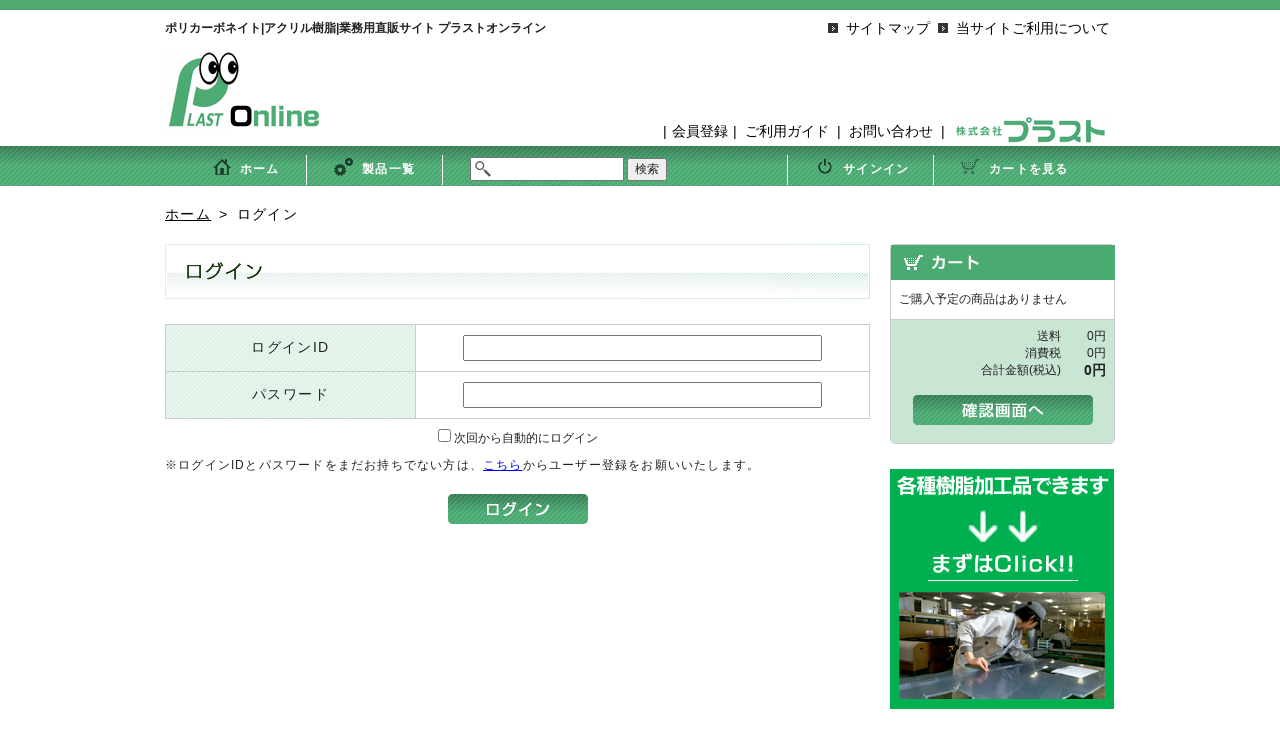

--- FILE ---
content_type: text/html
request_url: https://plast-online.sakura.ne.jp/login.php?PHPSESSID=d0dede34072b1967349e9d3dd549d725
body_size: 14723
content:
<!doctype html>
<!--[if lt IE 7]> <html class="no-js lt-ie9 lt-ie8 lt-ie7" lang="en"> <![endif]-->
<!--[if IE 7]>    <html class="no-js lt-ie9 lt-ie8" lang="en"> <![endif]-->
<!--[if IE 8]>    <html class="no-js lt-ie9" lang="en"> <![endif]-->
<!--[if gt IE 8]><!--> <html class="no-js" lang="en"> <!--<![endif]-->
<head>
	<meta charset="utf-8">
	<meta http-equiv="X-UA-Compatible" content="IE=edge,chrome=1">
	<title>ログイン|ポリカーボネイト|アクリル樹脂|業務用直販サイト|プラストオンライン</title>
	<meta name="description" content="ポリカーボネイト、アクリル樹脂板などのプラスチック製品を業務販売しています。">
	<meta name="keywords" content="ポリカーボネイト,アクリル樹脂板,アルミ樹脂複合板,ポリカツイン,塩ビ樹脂板,PET樹脂板,プラスト,プラストオンライン" />
	<meta name="author" content="">



	<!-- jquery link start -->
	<script type="text/javascript" src="https://ajax.googleapis.com/ajax/libs/jquery/1.7.2/jquery.min.js"></script>
	<!-- jquery link end -->

	<!-- スムーススクロールここから -->
	<script src="./js/jquery.smoothScroll.js" type="text/javascript"></script>
	<!-- スムーススクロールここまで -->



	<!--[if !lte IE 7]><![IGNORE[--><![IGNORE[]]>
	<link rel="stylesheet" href="./css/style.css">
	<!--<![endif]-->

	<!--[if lte IE 7]>
	<link rel="stylesheet" href="./css/style_ie7.css">
	<![endif]-->



	<!--[if lt IE 9]>
	<script src="//html5shiv.googlecode.com/svn/trunk/html5.js"></script>
	<![endif]-->
</head>



<!-- body start -->
<body id="top">



<div id="branding"></div>



<!-- header start -->
<header class="clearfix">



<div id="headerCatch">
<h1>
ポリカーボネイト|アクリル樹脂|業務用直販サイト プラストオンライン
</h1>
<hgroup>
<h2>
<a href="./index.php" title="プラストオンライン">
<img src="./img/header/logo.png" alt="プラストオンライン" />
</a>
</h2>
</hgroup>
</div>

<div id="headerMenu">

	<div id="hmTop">
	<ul>

	<li>
	<a href="./sitemap.php" title="サイトマップ">
	<p>
	<span class="headerLinkCursor"></span>サイトマップ
	</p>
	</a>
	</li>

	<li>
	<a href="./rule.php" title="当サイトご利用について">
	<p>
	<span class="headerLinkCursor"></span>当サイトご利用について
	</p>
	</a>
	</li>

	</ul>
	</div>



	<!-- -->
	<div id="loginName">
		</div>
	<!-- -->



	<div id="hmBottom">
	<ul>

	<li><p>|</p></li><li><a href='https://plast-online.com/entry.php?PHPSESSID=d0dede34072b1967349e9d3dd549d725' title='会員登録'><p>会員登録</p></a></li><li><p>|</p></li>
	<li>
	<a href="./step.php" title="ご利用ガイド">
	<p>
	ご利用ガイド
	</p>
	</a>
	</li>

	<li>
	<p>
	|
	</p>
	</li>

	<li>
	<a href="./contact.php" title="お問い合わせ">
	<p>
	お問い合わせ
	</p>
	</a>
	</li>

	<li>
	<p>
	|
	</p>
	</li>

	<li>
	<a href="http://www.plast.ne.jp/" title="株式会社プラストのサイトへ" target="_blank">
	<p>
	<img src="./img/header/logo-text.png" alt="株式会社プラスト" />
	</p>
	</a>
	</li>

	</ul>
	</div>

</div>

</header>
<!-- header end -->



<!-- nav start -->
<nav>
<h1>ポリカーボネイト|アクリル樹脂|業務用直販サイト|プラストオンライン</h1>
<ul>

<li>
<a href="./index.php" title="ホーム">
<p>
<span class="home"></span>ホーム
</p>
</a>
</li>

<li>
<p>
<img src="./img/header/header-menu-sec.png" alt="ナビゲーションメニュー">
</p>
</li>

<li>
<a href="./category.php" title="製品一覧">
<p>
<span class="product"></span>製品一覧
</p>
</a>
</li>

<li>
<p>
<img src="./img/header/header-menu-sec.png" alt="ナビゲーションメニュー">
</p>
</li>

<li id="formMenu">
<form action="http://plast-online.com/search.php" method="get">
<span class="searchIcon"></span>
<input type="text" class="searchField" name="word" value="" />
<input type="submit" value="検索" class="ie" />
</form>
</li>

<li>
<p>
<img src="./img/header/header-menu-sec.png" alt="ナビゲーションメニュー">
</p>
</li>

<li><a href='https://plast-online.com/login.php?PHPSESSID=d0dede34072b1967349e9d3dd549d725' title='サインイン'><p><span class='login'></span>サインイン</p></a></li><li>
<p>
<img src="./img/header/header-menu-sec.png" alt="ナビゲーションメニュー">
</p>
</li>

<li>
<a href="./cart.php" title="カートを見る">
<p>
<span class="cart"></span>カートを見る
</p>
</a>
</li>

</ul>
</nav>
<!-- nav end -->



<!-- content start -->
<div id="page" role="main">



<!-- pan menu start -->
<div id="panMenu" class="clearfix">
<ul>

<li>
<a href="./index.php" title="ホーム">
<p>
ホーム
</p>
</a>
</li>

<li>
<p>
>
</p>
</li>

<li>
<p>
ログイン
</p>
</li>

</ul>
</div>
<!-- pane menu end -->






<!-- left column article start -->
<article>
<!-- ▼ここからコンテンツ内容 -->



<!-- タイトルここから -->
<div id="loginTitle">
<h1>
<img src="./img/titles/login-title.png" alt="ログイン" />
</h1>
</div>
<!-- タイトルここまで -->






<!-- section start -->
<section id="loginWrapper" class="clearfix">

<form action="./system/loginprocess.php" method="post">

<table id="loginTable">
<tbody>
<tr>
<th>
<label>
ログインID
</label>
</th>
<td>
<input type="text" name="loginname" id="textfield">
</td>
</tr>
<tr>
<th>
<label>
パスワード
</label>
</th>
<td>
<input type="password" name="password" id="textfield2">
</td>
</tr>
</tbody>
</table>
<p style="text-align:center;padding-top:10px;">
	<input type="checkbox" name="autologin"	value="1" />&nbsp;次回から自動的にログイン
</p>
<div id="loginAttention">
<p>
※ログインIDとパスワードをまだお持ちでない方は、<a href="entry.php" title="会員登録">こちら</a>からユーザー登録をお願いいたします。
</p>
</div>


<div id="loginButtonArea">
<ul>

<li>
<!-- <input type="submit" value="ログイン" /> -->

<input type="image" value="ログイン" src="./img/button/login-button.png" />
</li>
<!-- 
<li>
<input type="image" value="リセット" src="./img/button/clear-button.png" />
</li>
 -->
</ul>
</div>


</form>


</section>
<!-- section end -->






<!-- ▲ここまでコンテンツ内容 -->
</article>
<!-- left column article end -->






<!-- right column aside start -->
<aside>



	<!-- aside section start -->
	<section id="sideBar" class="clearfix">
	<div id="sideBarWrapperC">

	<div id="sideBarCartTitle">
	<img src="./img/sidebar/sidebar-cart-title.png" alt="カート" />
	</div>

<div id='sideBarCartDec'><ul><li class='last'>ご購入予定の商品はありません</li></ul></div><div id='sideBarCartTotal'><table><tbody><tr><td class='cartPrice'>送料</td><td class='cartPrice'>0円</td></tr><tr><td class='cartPrice'>消費税</td><td class='cartPrice'>0円</td></tr><tr><td class='cartPrice'>合計金額(税込)</td><td class='cartPriceTotal'>0円</td></tr></tbody></table>
	<div id="sideBarCartToPay">
	<a href="./cart.php" title="確認画面へ">
	<p>
	<img src="./img/sidebar/sidebar-cart-to-pay.png" alt="確認画面へ" />
	</p>
	</a>
	</div>

	</div>

	</div>
	</section>
	<!-- aside section end -->

	<!-- 加工品バナー -->
	<p style="margin-bottom:30px;margin-top:20px;">
    <a href="./pdf/data.pdf" target="_blank"><img src="img/button/ps_bnr.png" width="224" height="240" alt=""/></a>
	</p>

	<!-- aside section start -->
	<section id="sideBar" class="clearfix">
	<div id="sideBarWrapper">

	<dl>
	<dt>
	<h1>商品一覧</h1>
	</dt>

	<dd>
	<ul>

	<li id='sideBarItem'>
<a href='http://plast-online.com/list.php?cat=1' title='ポリカーボネイト'>
<p>
<span class='catLinkCursor'></span>ポリカーボネイト
</p>
</a>
</li>
<li id='sideBarItem'>
<a href='http://plast-online.com/list.php?cat=2' title='アクリル樹脂板'>
<p>
<span class='catLinkCursor'></span>アクリル樹脂板
</p>
</a>
</li>
<li id='sideBarItem'>
<a href='http://plast-online.com/list.php?cat=3' title='アルミ樹脂複合板'>
<p>
<span class='catLinkCursor'></span>アルミ樹脂複合板
</p>
</a>
</li>
<li id='sideBarItem'>
<a href='http://plast-online.com/list.php?cat=4' title='ポリカツイン'>
<p>
<span class='catLinkCursor'></span>ポリカツイン
</p>
</a>
</li>
<li id='sideBarItem'>
<a href='http://plast-online.com/list.php?cat=5' title='塩ビ樹脂板'>
<p>
<span class='catLinkCursor'></span>塩ビ樹脂板
</p>
</a>
</li>
<li id='sideBarItem'>
<a href='http://plast-online.com/list.php?cat=6' title='ＰＥＴ樹脂板'>
<p>
<span class='catLinkCursor'></span>ＰＥＴ樹脂板
</p>
</a>
</li>

	</ul>
	</dd>
	</dl>

	</div>

	<div id="toAll">
	<a href="./category.php" title="商品一覧へ">
	<p>
	<span class="taButton"></span>商品一覧へ
	</p>
	</a>
	</div>
	</section>
	<!-- aside section end -->



	<!-- aside section start -->
	<section id="sideBar" class="clearfix">
	<div id="sideBarWrapper">

	<ul id="bannerList">

	<li>
	<a href="./pdf/sumitomo_tsn.pdf" title="ポリカエース技術資料ダウンロード" target="_blank">
	<img src="./img/sidebar/banner-zero.png" alt="ポリカエース技術資料ダウンロード" />
	</a>
	</li>
	<li>
	<a href="./choice.php" title="プラストだからできること">
	<img src="./img/sidebar/banner-one.png" alt="プラストだからできること" />
	</a>
	</li>

	<li>
	<a href="./about.php" title="私たちがカット、梱包、発送いたします。">
	<img src="./img/sidebar/banner-two.png" alt="私たちがカット、梱包、発送いたします。" />
	</a>
	</li>

	</ul>

	</div>
	</section>
	<!-- aside section end -->



</aside>
<!-- right column aside end -->



</div>
<!-- content end -->



<!-- -->
<div id="toTopWrapper">
<div id="toTop">
<a href="#top" title="ページトップへ">
<img src="./img/footer/to-top.png" alt="ページトップへ" />
</a>
</div>
</div>
<!-- -->



<!-- footer start -->
<footer class="clearfix">



<!-- -->
<div id="footerWrapper" class="clearfix">



<!-- -->
<div id="footerCatch">
<h3>
ポリカーボネイト|アクリル樹脂|業務用直販サイト プラストオンライン
</h3>
</div>
<!-- -->



<div id="footerMenu">
<ul>

<li id="fMenuTitle">
<ul>

<li>
<h4>
プラストについて
</h4>
</li>

<li>
<a href="./outline.php" title="会社概要">
<p>
<span class="footerLinkCursor"></span>会社概要
</p>
</a>
</li>

<li>
<a href="./contact.php" title="お問い合わせ">
<p>
<span class="footerLinkCursor"></span>お問い合わせ
</p>
</a>
</li>

<li>
<a href="./news-list.php" title="新着情報">
<p>
<span class="footerLinkCursor"></span>新着情報
</p>
</a>
</li>

</ul>
</li>

<li id="fMenuTitle">
<ul>

<li>
<h4>
商品について
</h4>
</li>

<li>
<a href="./list.php?cat=1" title="ポリカーボネイト樹脂板 ">
<p>
<span class="footerLinkCursor"></span>ポリカーボネイト樹脂板 
</p>
</a>
</li>

<li>
<a href="./list.php?cat=2" title="アクリル樹脂板 ">
<p>
<span class="footerLinkCursor"></span>アクリル樹脂板 
</p>
</a>
</li>

<li>
<a href="./list.php?cat=3" title="アルミ樹脂複合板 ">
<p>
<span class="footerLinkCursor"></span>アルミ樹脂複合板 
</p>
</a>
</li>

<li>
<a href="./list.php?cat=4" title="ポリカツイン">
<p>
<span class="footerLinkCursor"></span>ポリカツイン
</p>
</a>
</li>

<li>
<a href="./list.php?cat=5" title="塩ビ樹脂板 ">
<p>
<span class="footerLinkCursor"></span>塩ビ樹脂板 
</p>
</a>
</li>

<li>
<a href="./list.php?cat=6" title="ＰＥＴ樹脂板  ">
<p>
<span class="footerLinkCursor"></span>ＰＥＴ樹脂板 
</p>
</a>
</li>

</ul>
</li>

<li id="fMenuTitle">
<ul>

<li>
<h4>
ご利用ガイド
</h4>
</li>

<li>
<a href="./step.php" title="ご利用ガイド">
<p>
<span class="footerLinkCursor"></span>ご利用ガイド
</p>
</a>
</li>

<li>
<a href="./shopguide.php#payments" title="お支払について">
<p>
<span class="footerLinkCursor"></span>お支払について
</p>
</a>
</li>

<li>
<a href="./shopguide.php#shippings" title="送料・お届けについて">
<p>
<span class="footerLinkCursor"></span>送料・お届けについて
</p>
</a>
</li>

<li>
<a href="./shopguide.php#cancels" title="キャンセルについて">
<p>
<span class="footerLinkCursor"></span>キャンセルについて
</p>
</a>
</li>

</ul>
</li>

<li id="fMenuTitle">
<ul>

<li>
<h4>
プラストオンラインの特徴
</h4>
</li>

<li>
<a href="./choice.php" title="プラストだからできること">
<p>
<span class="footerLinkCursor"></span>プラストだからできること
</p>
</a>
</li>

<li>
<a href="./about.php" title="私たちが発送いたします">
<p>
<span class="footerLinkCursor"></span>私たちが発送いたします
</p>
</a>
</li>

</ul>
</li>

</ul>
</div>



<!-- -->
<div id="footerBottom">



<div id="footerMenu" class="fbMenuLeft">
<ul>

<li>
<a href="./privacy.php" title="プライバシーポリシー">
<h5>
プライバシーポリシー
</h5>
</a>
</li>

<li>
<h5>
|
</h5>
</li>

<li>
<a href="./legal.php" title="特定商取引法">
<h5>
特定商取引法
</h5>
</a>
</li>

<li>
|
</li>

<li>
<p>
copyright(c)plast,inc. all right reserved.
</p>
</li>

</ul>
</div>



<div id="footerBottomLogo">
<a href="./index.php" title="プラストオンライン">
<img src="./img/footer/logo.png" alt="プラストオンライン" />
</a>
</div>



</div>
<!-- -->



</div>
<!-- -->



</footer>
<!-- footer end -->



<div id="fbranding"></div>



<!-- script start -->
<script type="text/javascript">

  var _gaq = _gaq || [];
  _gaq.push(['_setAccount', 'UA-32909988-1']);
  _gaq.push(['_trackPageview']);

  (function() {
    var ga = document.createElement('script'); ga.type = 'text/javascript'; ga.async = true;
    ga.src = ('https:' == document.location.protocol ? 'https://ssl' : 'http://www') + '.google-analytics.com/ga.js';
    var s = document.getElementsByTagName('script')[0]; s.parentNode.insertBefore(ga, s);
  })();

</script>
<!-- script end -->



</body>
<!-- body end -->



</html>


--- FILE ---
content_type: text/css
request_url: https://plast-online.sakura.ne.jp/css/style.css
body_size: 52754
content:
/* =============================================================================
   global reset
   ========================================================================== */

/* http://meyerweb.com/eric/tools/css/reset/ 
   v2.0 | 20110126
   License: none (public domain)
*/
html, body, div, span, applet, object, iframe,
h1, h2, h3, h4, h5, h6, p, blockquote, pre,
a, abbr, acronym, address, big, cite, code,
del, dfn, em, img, ins, kbd, q, s, samp,
small, strike, strong, sub, sup, tt, var,
b, u, i, center,
dl, dt, dd, ol, ul, li,
fieldset, form, label, legend,
table, caption, tbody, tfoot, thead, tr, th, td,
article, aside, canvas, details, embed, 
figure, figcaption, footer, header, hgroup, 
menu, nav, output, ruby, section, summary,
time, mark, audio, video {
	margin: 0;
	padding: 0;
	border: 0;
	font-size: 100%;
	font: inherit;
	vertical-align: baseline;
}
/* HTML5 display-role reset for older browsers */
article, aside, details, figcaption, figure, 
footer, header, hgroup, menu, nav, section {
	display: block;
}
body {
	line-height: 1;
}
ol, ul {
	list-style: none;
}
blockquote, q {
	quotes: none;
}
blockquote:before, blockquote:after,
q:before, q:after {
	content: '';
	content: none;
}
table {
	border-collapse: collapse;
	border-spacing: 0;
}
/* =============================================================================
   HTML5 Boilerplate CSS: h5bp.com/css
   ========================================================================== */

article, aside, details, figcaption, figure, footer, header, hgroup, nav, section { display: block; }
audio, canvas, video { display: inline-block; *display: inline; *zoom: 1; }
audio:not([controls]) { display: none; }
[hidden] { display: none; }

html { font-size: 100%; -webkit-text-size-adjust: 100%; -ms-text-size-adjust: 100%; }
html, button, input, select, textarea { font-family: sans-serif; color: #222; }
body { margin: 0; font-size: 1em; line-height: 1.4; }

::-moz-selection { background: #fe57a1; color: #fff; text-shadow: none; }
::selection { background: #fe57a1; color: #fff; text-shadow: none; }

a { color: #00e; }
a:visited { color: #551a8b; }
a:hover { color: #06e; }
a:focus { outline: thin dotted; }
a:hover, a:active { outline: 0; }

abbr[title] { border-bottom: 1px dotted; }
b, strong { font-weight: bold; }
blockquote { margin: 1em 40px; }
dfn { font-style: italic; }
hr { display: block; height: 1px; border: 0; border-top: 1px solid #ccc; margin: 1em 0; padding: 0; }
ins { background: #ff9; color: #000; text-decoration: none; }
mark { background: #ff0; color: #000; font-style: italic; font-weight: bold; }
pre, code, kbd, samp { font-family: monospace, serif; _font-family: 'courier new', monospace; font-size: 1em; }
pre { white-space: pre; white-space: pre-wrap; word-wrap: break-word; }
q { quotes: none; }
q:before, q:after { content: ""; content: none; }
small { font-size: 85%; }

sub, sup { font-size: 75%; line-height: 0; position: relative; vertical-align: baseline; }
sup { top: -0.5em; }
sub { bottom: -0.25em; }

ul, ol { margin: 1em 0; padding: 0 0 0 40px; }
dd { margin: 0 0 0 40px; }
nav ul, nav ol { list-style: none; list-style-image: none; margin: 0; padding: 0; }

img { border: 0; -ms-interpolation-mode: bicubic; vertical-align: middle; }

svg:not(:root) { overflow: hidden; }

figure { margin: 0; }

form { margin: 0; }
fieldset { border: 0; margin: 0; padding: 0; }
label { cursor: pointer; }
legend { border: 0; *margin-left: -7px; padding: 0; white-space: normal; }
button, input, select, textarea { font-size: 100%; margin: 0; vertical-align: baseline; *vertical-align: middle; }
button, input { line-height: normal; }
button, input[type="button"], input[type="reset"], input[type="submit"] { cursor: pointer; -webkit-appearance: button; *overflow: visible; }
button[disabled], input[disabled] { cursor: default; }
input[type="checkbox"], input[type="radio"] { box-sizing: border-box; padding: 0; *width: 13px; *height: 13px; }
input[type="search"] { -webkit-appearance: textfield; -moz-box-sizing: content-box; -webkit-box-sizing: content-box; box-sizing: content-box; }
input[type="search"]::-webkit-search-decoration, input[type="search"]::-webkit-search-cancel-button { -webkit-appearance: none; }
button::-moz-focus-inner, input::-moz-focus-inner { border: 0; padding: 0; }
textarea { overflow: auto; vertical-align: top; resize: vertical; }
input:valid, textarea:valid {  }
input:invalid, textarea:invalid { background-color: #f0dddd; }

table { border-collapse: collapse; border-spacing: 0; }
td { vertical-align: top; }

.chromeframe { margin: 0.2em 0; background: #ccc; color: black; padding: 0.2em 0; }
/* =============================================================================
   Media Queries
   ========================================================================== */

@media only screen and (min-width: 35em) {
	/* Style adjustments for viewports that meet the condition */
}

/* =============================================================================
   Non-Semantic Helper Classes
   ========================================================================== */

.ir { display: block; border: 0; text-indent: -999em; overflow: hidden; background-color: transparent; background-repeat: no-repeat; text-align: left; direction: ltr; *line-height: 0; }
.ir br { display: none; }
.hidden { display: none !important; visibility: hidden; }
.visuallyhidden { border: 0; clip: rect(0 0 0 0); height: 1px; margin: -1px; overflow: hidden; padding: 0; position: absolute; width: 1px; }
.visuallyhidden.focusable:active, .visuallyhidden.focusable:focus { clip: auto; height: auto; margin: 0; overflow: visible; position: static; width: auto; }
.invisible { visibility: hidden; }
.clearfix:before, .clearfix:after { content: ""; display: table; }
.clearfix:after { clear: both; }
.clearfix { *zoom: 1; }



/* =============================================================
clearfix
============================================================== */
.clearfix {zoom:1;}
.clearfix:after{
    content: ""; 
    display: block; 
    clear: both;
}



/* =============================================================
body,header,nav,article,aside,section,footer
============================================================== */

body{
	width:100%;
	margin:0 auto;
	font:normal 12px "futura", "Century Gothic", "ヒラギノ角ゴ Pro W6", "Hiragino Kaku Gothic Pro", "メイリオ", Meiryo, Osaka, "ＭＳ Ｐゴシック", "MS PGothic", sans-serif;
}

#page{
	width:950px;
	margin:0 auto;
}

header,nav,article,aside,section,footer{
	display:block;
}
/*
header,nav,article,aside,section,footer{
	border:1px solid #ff0000;
	margin:0 0 10px;
	padding:20px;
}
*/
header{
	text-align:center;
	width:950px;
	margin:0 auto;
}

article{
	float:left;
	width:705px;
}

aside{
	float:right;
	width:225px;
	margin:0 0 25px 0;
}

footer{
	clear:both;
}

#mainImage{
	width:100%;
	clear:both;
	float:none;
	padding:0;
	margin:0 0 30px 0;
}

#footerMainImage{
	width:100%;
	clear:both;
	float:none;
	padding:0;
	background:#d9d9d9;
	text-align:center;
}



/* =============================================================
header(hgroup , header menu)
============================================================== */
#branding{
	background:#4FAB70;
	height:10px;
	min-width:950px;
}

#fbranding{
	background:#4BAA72;
	width:100%;
	height:10px;
	clear:both;
	min-width:950px;
}

#headerCatch{
	float:left;
	margin:10px 0 0 0;
}

#headerCatch h1{
	font-size:12px;
	font-weight:bold;
}

hgroup{
	margin:15px 0 15px 0;
	text-align:left;
}

#headerMenu{
	width:550px;
	float:right;
	margin:10px 0 0 0;
}

#headerMenu a,
#headerMenu p{
	font-size:14px;
	font-weight:normal;
	color:#000;
	text-decoration:none;
}


#headerMenu .headerLinkCursor{
	background:url(../img/header/header-menu-cursor.png) no-repeat;
	width:10px;
	height:10px;
	display:inline-block;
	position:relative;
	top:0;
	left:0;
	padding:0 8px 0 0;
}

#headerMenu ul{
	list-style-type:none;
}

#headerMenu ul li{
	display:inline-block;
	margin:0 5px 0 0 ;
}

#hmTop,
#hmBottom{
	float:right;
	padding:0;
	margin:0;
}

#hmBottom{
	margin:0;
}

#hmTop ul,
#hmTop ol,
#hmBottom ul,
#hmBottom ol{
	margin:0;
	padding:0;
}

#hmBottom ul li img{
	margin:-5px 0 0 0;
}



/* =============================================================
nav(nav menu)
============================================================== */
nav{
	text-align:center;
	padding:5px 0 5px 0;
	background:url(../img/header/header-menu-bg.png) repeat-x;
	width:100%;
	height:40px;
	min-width:950px;
}

nav a,
nav p{
	color:#fff;
	font-size:12px;
	font-weight:bold;
	letter-spacing:0.1em;
	text-decoration:none;
}

nav ul, nav li{
	list-style-type:none;
	display:inline-block;
	padding:1px 12px;
}

nav h1{
	display:none;
}

.home{
	background:url(../img/header/home.png) no-repeat;
	width:20px;
	height:20px;
	display:inline-block;
	position:relative;
	top:4px;
	left:0;
	padding:0 8px 0 0;
}

.product{
	background:url(../img/header/product.png) no-repeat;
	width:20px;
	height:20px;
	display:inline-block;
	position:relative;
	top:4px;
	left:0;
	padding:0 8px 0 0;
}

.login{
	background:url(../img/header/login.png) no-repeat;
	width:20px;
	height:20px;
	display:inline-block;
	position:relative;
	top:4px;
	left:0;
	padding:0 8px 0 0;
}

.cart{
	background:url(../img/header/cart.png) no-repeat;
	width:20px;
	height:20px;
	display:inline-block;
	position:relative;
	top:4px;
	left:0;
	padding:0 8px 0 0;
}

#formMenu{
	width:290px;
	text-align:left;
}

#formMenu form{
	position:relative;
}

.ie{
	width /*\**/: 65px\9;
	height /*\**/: 25px\9;
	line-height /*\**/: 15px\9;
}

.searchIcon{
	background:url(../img/header/search.png) no-repeat;
	width:16px;
	height:16px;
	display:inline-block;
	position:absolute;
	top:4px;
	left:5px;
}

.searchField{
	padding:0 0 0 20px;
	width:130px;
	height:20px;
}



/* =============================================================
contents(top,left column)
============================================================== */
#tItemBoxWrapper{
	float:left;
	width:100%;
	margin:0px 0 20px 0;
}

#tItemBoxWrapper ul{
	list-style-type:none;
	margin:0;
	padding:0;
}

#tItemBoxWrapper ul li{
	display:inline-block;
	float:left;
	margin:0 20px 0 0;
}

#tItemBox{
	width:328px;
	border:1px solid #ccc;
	position:relative;
	min-height:300px;
}

#tItemBoxHeader{
	width:328px;
	height:30px;
	background:url(../img/items/cat-bg.png) no-repeat;
}

#tItemBoxHeader h1{
	font-size:16px;
	font-weight:bold;
	letter-spacing:0.15em;
	color:#fff;
	padding:4px 0 0 8px;
}

#tItemBoxDec{
	padding:15px;
	float:left;
}

#tItemBoxDec dt{
	width:125px;
	height:160px;
	float:left;
}

#tItemBoxDec dd{
	margin:0 0 0 10px;
	float:left;
	width:160px;
}

#tItemBoxDec dd h2{
	font-size:12px;
	font-weight:normal;
	letter-spacing:0.1em;
	line-height:18px;
}

#tItemBoxFooter{
	display:block;
	position:absolute;
	bottom:12px;
	right:12px;
}

#tItemBoxFooter p{
	font-size:12px;
	color:#000;
	font-weight:bold;
	letter-spacing:0.1em;
}

#tItemBoxFooter p .catLinkCursor{
	background:url(../img/items/cat-link-cursor.png) no-repeat;
	width:14px;
	height:14px;
	display:inline-block;
	position:relative;
	top:3px;
	left:0;
	padding:0 8px 0 0;
}

#tItemPolyBox{
	clear:both;
	width:90%;
	margin:0 auto;
}

#tItemPolyBox strong{
	color:#097816;
	font-weight:normal;
	font-size:12px;
}

#topAttention{
	clear:both;
	background:url(../img/bg/login-bg.png) repeat;
	width:680px;
	border-radius:5px;
	-moz-border-radius:5px;
	-ms-border-radius:5px;
	-o-border-radius:5px;
	-webkit-border-radius:5px;
}

#topAttention p{
	padding:10px;
	font-weight:bold;
	color:#333;
	line-height:21px;
}

#topAttention ul{
	list-style-type:none;
	text-align:center;
	margin:0;
	padding:0 0 15px 0;
	clear:both;
}

#topAttention ul li{
	display:inline-block;
}



/* =============================================================
pan menu
============================================================== */
#panMenu{
	float:left;
	width:100%;
	margin:10px 0 20px 0;
}

#panMenu a,
#panMenu p{
	font-size:14px;
	color:#000;
	letter-spacing:0.1em;
}

#panMenu ul,
#panMenu ol{
	margin:0;
	padding:0;
}

#panMenu ul{
	list-style-type:none;
}

#panMenu ul li{
	display:inline-block;
	margin:0 5px 0 0;
}



/* =============================================================
list 商品一覧ページ
============================================================== */
#itemListTitle{
	float:left;
	width:100%;
	margin:0 0 30px 0;
}

#itemListWrapper{
	float:left;
	width:100%;
	margin:15px 0 0 0;
}

#itemListWrapper ul{
	list-style-type:none;
	margin:0;
	padding:0;
	text-align:left;
}

#itemListWrapper ul li{
	display:inline-block;
	margin:0 20px 0 20px;
}

#itemListBox ul,
#itemListBox ol,
#itemListBox dd{
	margin:0;
	padding:0;
}

#itemListBox{
	float:left;
}

#itemListBox dl{
	margin:0 auto;
	width:125px;
	clear:both;
	min-height:240px;
}

#itemListBox dt img{
	border-radius:3px;
	-moz-border-radius:3px;
	-ms-border-radius:3px;
	-o-border-radius:3px;
	-webkit-border-radius:3px;
	position:relative;
}

#itemListBox dd{
	margin:5px 0 0 0;
}

#itemListBox dd h2{
	font-size:14px;
	font-weight:bold;
	letter-spacing:0.1em;
	color:#000;
	word-break:break-all;
	text-align:left;
}

#itemListBox dd h2 a{
	color:#000;
	text-decoration:none;
}

#itemListBox dd h2 a:hover{
	color:#666;
	text-decoration:underline;
}

#itemListBox dd h3{
	font-size:14px;
	font-weight:normal;
	color:#000;
	margin:5px 0 0 0;
	word-break:break-all;
	text-align:left;
}



/* =============================================================
detail 商品詳細ページ
============================================================== */
#itemDetail{
	float:left;
	margin:0 0 25px 0;
}

#itemDetailBox{
	width:683px;
	border:2px solid #ccc;
	border-radius:2px;
	-moz-border-radius:2px;
	-ms-border-radius:2px;
	-o-border-radius:2px;
	-webkit-border-radius:2px;
	position:relative;
}

#itemDetailHeader{
	width:683px;
	height:30px;
	background:url(../img/items/detail-header-bg.png) no-repeat;
}

#itemDetailHeader h1{
	font-size:16px;
	font-weight:bold;
	letter-spacing:0.15em;
	color:#fff;
	padding:4px 0 0 8px;
}

#itemDetailImage{
	float:left;
	width:100%;
	margin:25px 0 0 0;
}

#itemDetailImage ul,
#itemDetailImage ol,
#itemDetailImage dd{
	margin:0;
	padding:0;
}

#itemDetailImage dl{
	margin:0 auto;
	width:630px;
	clear:both;
	min-height:260px;
	border-bottom:1px dotted #999;
}

#itemDetailImage dt{
	float:left;
	position:relative;
}

#itemDetailImage dt img{
	width:180px;
	height:230px;
	border-radius:4px;
	-moz-border-radius:4px;
	-ms-border-radius:4px;
	-o-border-radius:4px;
	-webkit-border-radius:4px;
	overflow:hidden;
	position:relative;
}

#itemDetailImage dt .zoom{
	position:absolute;
	bottom:5px;
	right:5px;
	display:block;
	width:35px;
	height:35px;
	background:url(../img/items/zoom.png) no-repeat;
}

#itemDetailImage dd li img{
	width:125px;
	height:160px;
	border-radius:4px;
	-moz-border-radius:4px;
	-ms-border-radius:4px;
	-o-border-radius:4px;
	-webkit-border-radius:4px;
	overflow:hidden;
}

#itemDetailImage dd{
	float:left;
}

#itemDetailImage dd ul{
	list-style-type:none;
}

#itemDetailImage dd ul li{
	display:inline-block;
	float:left;
	margin:0 0 0 25px;
}

#itemDetailDec ul,
#itemDetailDec ol,
#itemDetailDec dd{
	margin:0;
	padding:0;
}

#itemDetailDec{
	float:left;
	width:100%;
	margin:25px 0 0 0;
}

#itemDetailDec .detailCursor{
	background:url(../img/items/detail-cursor.png) no-repeat;
	width:14px;
	height:14px;
	display:inline-block;
	position:relative;
	top:2px;
	left:0;
	padding:0 8px 0 0;
}

#itemDetailDecName{
	margin:0 auto;
	width:630px;
	clear:both;
}

#itemDetailDecName h2,
#iddbMethod h2,
#iddbPrice h2,
#iddbStock h2{
	font-size:16px;
	font-weight:bold;
	letter-spacing:0.1em;
}

#itemDetailDecName p,
#iddbMethod p,
#iddbPrice p,
#iddbStock p{
	font-size:14px;
	font-weight:normal;
	line-height:21px;
}

#iddbPrice em{
	font-size:12px;
	font-weight:bold;
	color:#ff0000;
	font-style:normal;
}

#itemDetailDecName dd{
	margin:10px 0 0 0;
}

#itemDetailDecBottom{
	margin:25px 0 0 25px;
	width:630px;
	float:left;
	border-bottom:1px dotted #999;
	padding:0 0 25px 0;
}

#iddbMethod{
	float:left;
	width:100%;
}

#iddbPrice{
	float:right;
	width:250px;
}

#iddbStock{
	float:right;
	width:250px;
}

#iddbMethod dd,
#iddbPrice dd{
	margin:10px 0 0 0;
}

#iddbPrice dd li{
	margin:0 0 10px 0;
}

#itemDetailPayment{
	float:left;
	width:100%;
	margin:25px 0 0 0;
	position:relative;
}

#idpTop{
	margin:0 0 0 25px;
	width:630px;
	float:left;
	background:#c9e5d4;
}

#idpTop dl{
	float:left;
	width:100%;
	margin:10px 0 10px 20px;
}

#idpTop dt{
	float:left;
	width:60px;
	margin:1px 0 0 0;
}

#idpTop dt label{
	font-size:14px;
	font-weight:bold;
	color:#000;
}

#idpTop dd{
	float:left;
	margin:0;
	width:550px;
}

#idpTop dd p{
	font-size:14px;
	font-weight:normal;
}

#idpTop .stockP{
	display:block;
	margin:0 0 0 20px;
}

#idpTop dd p input{
	width:90px;
	margin:0 5px 0 5px;
}

#idpTop dd p select{
	width:94px;
	margin:0 1px 0 5px;
}

#idpTop #idpSelect{
	margin:2px 0 0 14px;
}

#idpTop #idpInput{
	margin:2px 0 0 14px;
}

#idpTop dd .idpSmall{
	font-size:10px;
	margin:0 0 0 5px;
}

#idpBottom{
	margin:0 0 0 25px;
	width:630px;
	float:left;
	background:#a5d4b8;
}

#idpBottom ul,
#idpBottom ol,
#idpBottom dt,
#idpBottom dd{
	margin:0;
	padding:0;
}

#idpBottom dl{
	float:left;
	width:100%;
	margin:20px 0 20px 20px;
}

#idpBottom dt h3{
	font-size:14px;
	font-weight:bold;
	color:#000;
}

#idpBottom dd{
	margin:15px 0 0 0;
}

#idpBottom dd li{
	margin:5px 0 5px 0;
}

#idpBottom dd li p{
	font-size:14px;
	font-weight:normal;
}

#idpBottom dd li .idpbP{
	margin:0 0 0 10px;
}

#idpBottom dd li .idpbP2{
	margin:0 0 0 23px;
}

#idpButtonArea{
	position:absolute;
	right:45px;
	bottom:10px;
	display:block;
}

#idpButtonArea p{
	font-size:16px;
	font-weight:bold;
	letter-spacing:0.1em;
	margin:0;
	text-align:right;
}

#idpButtonArea .idppNormal{
	font-size:14px;
	font-weight:normal;
}

#idpButtonArea ul{
	list-style-type:none;
}

#idpButtonArea li{
	display:inline-block;
	float:left;
	margin:0 0 0 10px;
}

#idpButton{
	position:relative;
}

#idpButton input{
	background:url(../img/items/to-cart.png) no-repeat;
	width:163px;
	height:41px;
	border:none;
	color:#fff;
	font-weight:bold;
	text-indent:1.5em;
	padding:0;
	margin:0;
}

#idpButton .idpCart{
	background:url(../img/header/cart.png) no-repeat;
	width:20px;
	height:20px;
	display:inline-block;
	position:absolute;
	top:10px;
	left:10px;
}

#itemDetailAttention{
	float:left;
	width:100%;
}

#itemDetailAttention ul{
	list-style-type:none;
	padding:0 0 0 25px;
}

#itemDetailAttention li{
	margin:0 0 5px 0;
}

#itemDetailAttention li p{
	font-size:14px;
	font-weight:normal;
}



/* =============================================================
search Result　検索結果
============================================================== */
#searchResult{
	float:left;
	width:97%;
	margin:0px 0 10px 0;
	border:1px solid #B5DFC7;
	padding:10px;
	background:#F4FBF7;
}

#searchResult ul{
	list-style-type:none;
	margin:0;
	padding:0;
}

#searchResult ul li{
	display:inline-block;
	margin:0;
}

#searchResult ul li p{
	font-size:14px;
	font-weight:normal;
	color:#333;
}

#searchResult ul li a{
	text-decoration:none;
	color:#333;
}

#searchResult ul li a:hover{
	text-decoration:underline;
}

#searchResult .srCount{
	font-size:16px;
	font-weight:bold;
	padding:0 5px 0 10px;
}



/* =============================================================
sidebar(news,category,banner)
============================================================== */
#sideBar{
	float:left;
	width:100%;
	margin:0 0 25px 0;
}

#sideBarWrapper{

}

#sideBarWrapper ul,
#sideBarWrapper ol,
#sideBarWrapper dd{
	margin:0;
	padding:0;
}

#sideBar dt h1{
	border-left:10px solid #4aaa72;
	padding:0 0 0 15px;
	color:#000;
	font-size:16px;
	font-weight:bold;
	letter-spacing:0.1em;
	height:33px;
	line-height:33px;
}


#sideBarItem{
	border-bottom:1px dotted #ccc;
	padding:0 0 8px 0;
	margin:10px 0 10px 0;
}

#sideBarItem p,
#sideBarItem a{
	color:#000;
	text-decoration:none;
	display:inline;
}

#sideBarItem a:hover{
	text-decoration:underline;
}

#sideBarItem dt{
	font-size:14px;
	color:#000;
	font-weight:bold;
}

#sideBarItem dd{
	font-size:12px;
	color:#000;
	margin:5px 0 0 0;
}

#toAll{
	float:right;
}

#toAll a,
#toAll p{
	font-size:12px;
	font-weight:normal;
	letter-spacing:0.1em;
	color:#000;
	text-decoration:none;
}

#toAll a:hover{
	text-decoration:underline;
}

#toAll .taButton{
	background:url(../img/sidebar/cursor.png) no-repeat;
	width:18px;
	height:17px;
	display:inline-block;
	position:relative;
	top:3px;
	left:0;
	padding:0 8px 0 0;
}

#sideBar .catLinkCursor{
	background:url(../img/items/cat-link-cursor.png) no-repeat;
	width:14px;
	height:14px;
	display:inline-block;
	position:relative;
	top:2px;
	left:0;
	padding:0 8px 0 0;
}

#bannerList{
	text-align:center;
	list-style-type:none;
}

#bannerList li{
	margin:10px 0 20px 0;
}

#sideBarWrapperC{
	border:1px solid #ccc;
	border-radius:5px;
	-moz-border-radius:5px;
	-ms-border-radius:5px;
	-o-border-radius:5px;
	-webkit-border-radius:5px;
}

#sideBarCartTitle{
	width:100%;
	margin:0;
	padding:0;
	text-align:center;
	-ms-border-top-left-radius: 5px;
	-ms-border-top-right-radius: 5px;
	-o-border-top-left-radius: 5px;
	-o-border-top-right-radius: 5px;
	-webkit-border-top-left-radius: 5px;
	-webkit-border-top-right-radius: 5px;
	-moz-border-radius-topleft: 5px;
	-moz-border-radius-topright: 5px;
	border-top-left-radius: 5px;
	border-top-right-radius: 5px;
}

#sideBarCartDec{
	margin:0;
	padding:0;
}

#sideBarCartDec ul{
	list-style-type:none;
	margin:0;
	padding:8px;
}

#sideBarCartDec ul li{
	margin:3px 0 3px 0;
}

#sideBarCartDec dt{
	font-weight:normal;
	font-size:14px;
	letter-spacing:0.1em;
}

#sideBarCartDec dd{
	margin:0;
	padding:0;
}

#sideBarCartDec table{
	border:none;
	width:100%;
}

#sideBarCartDec table td{
	padding:2px 0 2px 0;
}

#sideBarCartTotal{
	margin:0;
	padding:8px;
	border-top:1px solid #ccc;
	background:#c9e5d4;
}

#sideBarCartTotal table{
	border:none;
	width:100%;
}

.cartPrice{
	text-align:right;
}

.cartPriceTotal{
	font-size:14px;
	font-weight:bold;
	text-align:right;
}

#sideBarCartToPay{
	width:100%;
	text-align:center;
	margin:15px 0 10px 0;
}



/* =============================================================
footer(to top)
============================================================== */
#toTopWrapper{
	width:950px;
	height:60px;
	margin:0 auto;
	clear:both;
	position:relative;
}

#toTop{
	display:block;
	position:absolute;
	right:15px;
	bottom:5px;
}



/* =============================================================
footer(footer menu)
============================================================== */
footer{
	width:100%;
	background:#a5d4b8;
	min-width:950px;
}

#footerWrapper{
	width:950px;
	margin:0 auto;
	position:relative;
}

#footerCatch{
	clear:both;
	margin:15px 0 15px 40px;
}

#footerCatch h3{
	border-left:10px solid #4aaa72;
	padding:0 0 0 15px;
	color:#000;
	font-size:16px;
	font-weight:bold;
	letter-spacing:0.1em;
	height:33px;
	line-height:33px;
}

#footerMenu{
	float:left;
	text-align:left;
	margin:10px 0 30px 65px;
}

#footerMenu ul,
#footerMenu li,
#footerMenu ol,
#footerMenu dl,
#footerMenu dt,
#footerMenu dd{
	margin:0;
	padding:0;
}

#footerMenu ul{
	list-style-type:none;
}

#footerMenu ul li{
	display:inline-block;
}

#footerMenu ul li h4{
	font-size:14px;
	font-weight:bold;
	letter-spacing:0.1em;
}

#footerMenu ul li a,
#footerMenu ul li p{
	font-size:14px;
	font-weight:normal;
	text-decoration:none;
	color:#000;
}

#footerMenu ul li ul,
#footerMenu ul li ul li{
	display:block;
}

#footerMenu .footerLinkCursor{
	background:url(../img/footer/footer-menu-cursor.png) no-repeat;
	width:10px;
	height:10px;
	display:inline-block;
	position:relative;
	top:0;
	left:0;
	padding:0 8px 0 0;
}

#fMenuTitle{
	display:block;
	float:left;
}

#fMenuTitle li{
	margin:6px 50px 6px 0;
}

#footerBottom{
	float:left;
	width:100%;
}

#footerBottom .fbMenuLeft{
	margin:10px 0 10px 65px;
}

#footerBottomLogo{
	width:153px;
	height:74px;
	display:block;
	position:absolute;
	bottom:20px;
	right:50px;
}



/* =============================================================
news list 新着情報一覧ページ
============================================================== */
#newsListTitle{
	float:left;
	width:100%;
}

#newsListWrapper{
	float:left;
	width:100%;
	margin:25px 0 0 0;
}

#newsListWrapper ul{
	list-style-type:none;
	margin:0;
	padding:0;
}

#newsListWrapper ul li{
	display:block;
	width:100%;
}

#newsListWrapper ul li em{
	font-size:12px;
	font-weight:normal;
	font-style:normal;
	letter-spacing:0.1em;
}

#newsListWrapper ul .listSec{
	border-bottom:1px dotted #ccc;
	padding:15px 0 15px 0;
	float:left;
	width:100%;
}

#newsListBox ul,
#newsListBox ol,
#newsListBox dd{
	margin:0;
	padding:0;
}

#newsListBox{
	float:left;
	position:relative;
	display:block;
}

#newsListBox dl{
	width:100%;
	clear:both;
}

#newsListBox dt{
	float:left;
	width:100px;
}

#newsListBox dt img{
	border-radius:3px;
	-moz-border-radius:3px;
	-ms-border-radius:3px;
	-o-border-radius:3px;
	-webkit-border-radius:3px;
	display:block;
	width:120px;
	height:120px;
	overflow:hidden;
}

#newsListBox dd{
	float:left;
	width:590px;
	margin:0;
}

#newsListBox dd ul{
	list-style-type:none;
}

#newsListBox dd ul li{
	margin:0 0 10px 0;
}

#newsListBox dd h2{
	font-size:14px;
	font-weight:bold;
	letter-spacing:0.1em;
	color:#000;
	word-break:break-all;
	text-align:left;
}

#newsListBox dd h2 a{
	color:#000;
	text-decoration:none;
}

#newsListBox dd h2 a:hover{
	color:#666;
	text-decoration:underline;
}

#newsListBox dd p{
	font-size:12px;
	font-weight:normal;
	color:#000;
	margin:5px 0 0 0;
	word-break:break-all;
	text-align:left;
	line-height:18px;
}

#newsToDec{
	display:block;
	position:absolute;
	bottom:0;
	right:5px;
}

#newsToDec p,
#newsToDec a{
	font-size:14px;
	font-weight:normal;
	color:#333;
}

#newsToDec .decCursor{
	background:url(../img/items/detail-cursor.png) no-repeat;
	width:14px;
	height:14px;
	display:inline-block;
	position:relative;
	top:2px;
	left:0;
	padding:0 8px 0 0;
}



/* =============================================================
news detail 新着情報詳細ページ
============================================================== */
#newsDetailTitle{
	float:left;
	width:100%;
	border-top:1px dotted #ccc;
}

#newsDetailTitle h1{
	width:100%;
	font-size:18px;
	line-height:27px;
	font-weight:normal;
	letter-spacing:0.1em;
	border-left:10px solid #ccc;
	padding:0 0 0 10px;
	margin:20px 0 0 0;
}

#newsDetailWrapper{
	float:left;
	width:100%;
	margin:25px 0 0 0;
}

#newsDetailBox{
	float:left;
	width:650px;
}

#newsDetailMain{
	float:left;
	width:100%;
	margin:10px 0 30px 0;
}

#newsDetailMain img{
	float:left;
	padding:6px;
	border:1px solid #ccc;
	margin:0 20px 20px 0;
}

#newsDetailMain p{
	font-size:12px;
	font-weight:normal;
	line-height:21px;
	letter-spacing:0.1em;
}

#newsDetailMenu{
	width:100%;
	clear:both;
	margin:0 auto;
	border-top:1px dotted #ccc;
	padding:10px 0 0 0;
}

#newsDetailMenu ul{
	list-style-type:none;
	text-align:center;
}

#newsDetailMenu ul li{
	display:inline-block;
	margin:0 10px 0 10px;
}



/* =============================================================
outline 会社概要
============================================================== */
#outlineTitle{
	float:left;
	width:100%;
}

#outlineWrapper{
	float:left;
	width:100%;
	margin:25px 0 0 0;
}

#outlineWrapper dl,
#outlineWrapper ul,
#outlineWrapper li,
#outlineWrapper dd{
	margin:0;
	padding:0;
}

#outlinePolicy{
	float:left;
	width:100%;
}

#outlinePolicy dt{
	width:100%;
	text-align:center;
	margin:15px 0 0 0;
}

#outlinePolicy dt h2{
	font-size:21px;
	font-weight:normal;
	letter-spacing:0.35em;
	color:#333;
}

#outlinePolicy dd{
	width:100%;
	text-align:left;
	margin:30px 0 0 0;
}

#outlinePolicy dd strong{
	font-style:normal;
	font-weight:normal;
	font-size:16px;
	letter-spacing:0.15em;
}

#outlinePolicy dd p{
	display:block;
	margin:10px 0 0 0;
	font-size:12px;
	line-height:21px;
}

#outlineImgWrapper{
	width:100%;
	margin:0 auto;
	text-align:center;
	clear:both;
	padding:30px 0 0 0;
}

#outlineSlide{
	width:510px;
	height:170px;
	margin:0 auto;
}

#outlineSlide .main-slider-content{
	width:510px;
	height:170px;
}

#outlineImgWrapper .lof-slidecontent .navigator-content{
	position:absolute;
	bottom:5px;
	right:80px;
	background:#666 none repeat scroll 0 0;
	border-radius:2px;
	-moz-border-radius:2px;
	-o-border-radius:2px;
	-ms-border-radius:2px;
	-webkit-border-radius:2px;
	padding:5px 15 px;
	filter: alpha(opacity=80);
	-moz-opacity:0.80;
	opacity:0.80;
}

#outlineImgWrapper .lof-slidecontent ul.navigator-wrap-inner li span{
	padding:6px;
	padding /*\**/: 9px;
}

#outlineImgWrapper .lof-slidecontent{
	border:none;
}

#outlineImgWrapper ul.sliders-wrap-inner li img{
	border-radius:5px;
	-moz-border-radius:5px;
	-o-border-radius:5px;
	-ms-border-radius:5px;
	-webkit-border-radius:5px;
}

#outlineList{
	float:left;
	width:100%;
	margin:40px 0 20px 0;
	border-top:1px dotted #ccc;
	padding:10px 0 0 0;
}

#outlineList ul{
	list-style-type:none;
}

#outlineList dl{
	float:left;
	width:100%;
	margin:10px 0 10px 0;
	border-bottom:1px dotted #ccc;
	padding:0 0 10px 0;
}

#outlineList dt{
	float:left;
	width:150px;
	text-align:center;
	font-size:14px;
	font-weight:normal;
	letter-spacing:0.15em;
	border-left:5px solid #4AAA72;
}

#outlineList dd{
	float:left;
	width:450px;
	margin:0 0 0 20px;
}

#outlineList dd ul li{
	margin:0 0 10px 0;
}

#outlineList dd ul li p{
	font-size:14px;
	font-weight:normal;
	letter-spacing:0.1em;
}



/* =============================================================
privacy プライバシーポリシー
============================================================== */
#privacyTitle{
	float:left;
	width:100%;
}

#privacyWrapper{
	float:left;
	width:100%;
	margin:25px 0 0 0;
}

#privacyWrapper dl,
#privacyWrapper ul,
#privacyWrapper li,
#privacyWrapper dd{
	margin:0;
	padding:0;
}

#privacys{
	float:left;
	width:100%;
}

#privacys dt{
	width:100%;
	text-align:left;
	margin:15px 0 0 0;
}

#privacys dt h2{
	font-size:14px;
	font-weight:normal;
	letter-spacing:0.15em;
	color:#333;
}

#privacys dd{
	width:100%;
	text-align:left;
	margin:30px 0 0 0;
}

#privacys dd #privacysBrand{
	float:right;
	margin:0 30px 0 0;
	text-align:right;
}

#privacys dd p{
	display:block;
	font-size:12px;
}


#privacysList{
	float:left;
	width:100%;
	margin:20px 0 0 0;
}

#privacysList ul{
	list-style-type:none;
}

#privacysList ul li{
	margin:25px 0 25px 0;
}

#privacysList ul li p{
	font-size:12px;
	color:#000;
	display:block;
}



/* =============================================================
rule 当サイトご利用について
============================================================== */
#rulesTitle{
	float:left;
	width:100%;
}

#rulesWrapper{
	float:left;
	width:100%;
	margin:25px 0 0 0;
}

#rulesWrapper dl,
#rulesWrapper ul,
#rulesWrapper li,
#rulesWrapper dd{
	margin:0;
	padding:0;
}

#rulesList{
	float:left;
	width:100%;
}

#rulesList ul{
	list-style-type:none;
}

#rulesList ul li{
	margin:0 0 25px 0;
}

#rulesList dt{
	width:100%;
	text-align:left;
	font-size:14px;
	font-weight:bold;
	letter-spacing:0.1em;
}

#rulesList dd{
	width:100%;
	text-align:left;
	margin:10px 0 0 0;
}

#rulesList dd p{
	display:block;
	font-size:12px;
}



/* =============================================================
legal 特定商取引に関する法律について
============================================================== */
#legalTitle{
	float:left;
	width:100%;
}

#legalWrapper{
	float:left;
	width:100%;
	margin:25px 0 0 0;
}

#legalWrapper dl,
#legalWrapper ul,
#legalWrapper li,
#legalWrapper dd{
	margin:0;
	padding:0;
}

#legalList{
	float:left;
	width:100%;
	margin:10px 0 20px 0;
	border-top:1px dotted #ccc;
	padding:10px 0 0 0;
}

#legalList ul{
	list-style-type:none;
}

#legalList dl{
	float:left;
	width:100%;
	margin:10px 0 10px 0;
	border-bottom:1px dotted #ccc;
	padding:0 0 10px 0;
}

#legalList dt{
	float:left;
	width:150px;
	text-align:center;
	font-size:14px;
	font-weight:normal;
	letter-spacing:0.15em;
	border-left:5px solid #4AAA72;
}

#legalList dd{
	float:left;
	width:450px;
	margin:0 0 0 20px;
}

#legalList dd ul li{
	margin:0 0 10px 0;
}

#legalList dd ul li p{
	font-size:14px;
	font-weight:normal;
	letter-spacing:0.1em;
}



/* =============================================================
sitemap サイトマップ
============================================================== */
#sitemapTitle{
	float:left;
	width:100%;
}

#sitemapWrapper{
	float:left;
	width:100%;
	margin:25px 0 0 0;
}

#sitemapWrapper dl,
#sitemapWrapper ul,
#sitemapWrapper li,
#sitemapWrapper dd{
	margin:0;
	padding:0;
}

#sitemapList{
	float:left;
	width:100%;
}

#sitemapList p,
#sitemapList a{
	font-size:14px;
	font-weight:normal;
	letter-spacing:0.1em;
	color:#000;
	text-decoration:underline;
	display:inline;
}

#sitemapList p:hover,
#sitemapList a:hover{
	color:#666;
}

#sitemapList strong{
	font-size:14px;
	font-weight:bold;
	letter-spacing:0.1em;
	border-bottom:1px solid #4AAA72;
	padding:5px 0 5px 10px;
	display:block;
	border-left:10px solid #4AAA72;
}

#sitemapList ul{
	list-style-type:none;
}

#sitemapList ul li{
	margin:20px 0 20px 0;
}

#sitemapList ul li ul{
	list-style-type:none;
	margin:0 0 0 1em;
}

#sitemapList .linkCursor{
	background:url(../img/items/detail-cursor.png) no-repeat;
	width:14px;
	height:14px;
	display:inline-block;
	position:relative;
	top:2px;
	left:0;
	padding:0 8px 0 0;
}



/* =============================================================
choice プラストだから選ばれる理由
============================================================== */
#choiceTitle{
	float:left;
	width:100%;
}

#choices{
	float:left;
	width:100%;
	margin:20px 0 30px 0;
}

#choices dl{
	float:left;
	width:100%;
	margin:15px 0 15px 0;
}

#choices dt h3{
	font-size:16px;
	font-weight:bold;
	letter-spacing:0.15em;
	border-left:8px solid #4AAA72;
	padding:0 0 0 10px;
	color:#333;
}

#choices dd{
	margin:20px 0 0 0;
}

#choices dd ul{
	margin:0;
	padding:0;
	list-style-type:none;
}

#choices dd ul li{
	margin:20px 0 20px 0;
}

#choices dd ul li strong{
	font-size:14px;
	font-weight:bold;
	margin:10px 0 5px 0;
	display:inline-block;
	letter-spacing:0.1em;
}

#choices .ctos{
	text-align:right;
}

#choices .choiceLinkCursor{
	background:url(../img/footer/footer-menu-cursor.png) no-repeat;
	width:10px;
	height:10px;
	display:inline-block;
	position:relative;
	top:1px;
	left:0;
	padding:0 8px 0 0;
}



/* =============================================================
shopguide お支払/送料・お届け/キャンセルについて
============================================================== */
#shopGuideMenu{
	float:left;
	width:100%;
}

#shopGuideMenuWrapper{
	width:670px;
	clear:both;
	marign:0 auto;
	background:url(../img/content/shopguide-menu-bg.png) repeat;
	border-radius:5px;
	-webkit-border-radius:5px;
	-ms-border-radius:5px;
	-o-border-radius:5px;
	-moz-border-radius:5px;
}

#shopGuideMenu ul{
	list-style-type:none;
	text-align:center;
	margin:0;
	padding:0;
}

#shopGuideMenu ul li{
	display:inline-block;
	margin:10px 10px 10px 10px;
}

#shopGuideMenu ul li p,
#shopGuideMenu ul li a{
	color:#333;
	text-decoration:none;
}

#shopGuideMenu ul li a:hover{
	text-decoration:underline;
}

#shopGuideMenu .sgmCursor{
	background:url(../img/items/detail-cursor.png) no-repeat;
	width:14px;
	height:14px;
	display:inline-block;
	position:relative;
	top:3px;
	left:0;
	padding:0 8px 0 0;
}

#shopGuideSecTitle{
	float:left;
	width:100%;
	margin:40px 0 30px 0;
}

#payments,
#shippings,
#cancels{
	float:left;
	width:100%;
}

#payments dl,
#shippings dl,
#cancels dl{
	float:left;
	width:100%;
	margin:5px 0 5px 0;
}

#payments dt h3,
#shippings dt h3,
#cancels dt h3{
	font-size:16px;
	font-weight:bold;
	letter-spacing:0.15em;
	border-left:8px solid #4AAA72;
	padding:0 0 0 10px;
	color:#333;
}

#payments dd,
#shippings dd,
#cancels dd{
	margin:20px 0 0 0;
}

#payments dd ul,
#shippings dd ul,
#cancels dd ul{
	margin:0;
	padding:0;
	list-style-type:none;
}

#payments dd ul li,
#shippings dd ul li,
#cancels dd ul li{
	margin:10px 0 10px 0;
}

#payments dd ul li strong,
#shippings dd ul li strong,
#cancels dd ul li strong{
	font-size:14px;
	font-weight:bold;
	margin:10px 0 5px 0;
	display:inline-block;
	letter-spacing:0.1em;
}

#payments dd table,
#shippings dd table{
	margin: 15px 0 0px 0;
	border-top: 1px solid #ccc;
	border-left: 1px solid #ccc;
	width: 670px;
	border-collapse: collapse;
	text-align: left;
}

#payments dd table caption,
#shippings dd table caption{
	font-size:12px;
	font-weight:bold;
	color:#333;
	letter-spacing:0.15em;
	padding:0 0 3px 0;
	text-align:left;
}

#payments dd table th,
#shippings dd table th{
	padding: 8px;
	border-right: 1px solid #ccc;
	border-bottom: 1px solid #ccc;
	font-weight: normal;
	text-align:center;
	letter-spacing:0.25em;
	background:#4AAA72;
	color:#fff;
}

#payments dd table td,
#shippings dd table td{
	padding: 8px;
	border-right: 1px solid #ccc;
	border-bottom: 1px solid #ccc;
	text-align:right;
}

#shippings dd table .subTh{
	padding: 8px;
	font-weight: normal;
	text-align:center;
	letter-spacing:0.25em;
	background:#78C599;
	color:#fff;
}

#shippings dd table .left{
	text-align:left;
}

#shippings dd table .mCenter{
	text-align:center;
	vertical-align:middle;
}

#cancelsInfo{
	float:left;
	width:100%;
	margin:10px 0 0 0;
}

#cancelsInfo dl{
	float:left;
	width:100%;
	margin:0;
}

#cancelsInfo dt{
	font-size:16px;
	font-weight:normal;
	letter-spacing:0.15em;
}

#cancelsInfo dd{
	margin:10px 0 0 0;
}

#cancelsInfo dd ul li{
	margin:3px 0 3px 0;
}



/* =============================================================
abouts 私たちが発送いたします
============================================================== */
#aboutTitle{
	float:left;
	width:100%;
}

#aboutTitle dt{
	margin:0;
	padding:0;
}

#aboutTitle dt img{
	border-radius:3px;
	-moz-border-radius:3px;
	-o-border-radius:3px;
	-ms-border-radius:3px;
	-webkit-border-radius:3px;
}

#aboutTitle dd{
	margin:20px 0 0 0;
	padding:0;
}

#abouts{
	float:left;
	width:100%;
	margin:20px 0 30px 0;
}

#aboutsList p{
	border-left:10px solid #4AAA72;
	padding:0 0 0 10px;
}

#aboutsList ul{
	margin:0 0 0 1.8em;
	padding:0;
	list-style-type:decimal;
}

#aboutsList li{
	margin:20px 0 20px 0;
	border-bottom:1px dotted #ccc;
	padding:0 0 5px 0;
}

#aboutsList li h3{
	font-size:16px;
	font-weight:bold;
	letter-spacing:0.15em;
	color:#47a754;
}

#aboutsDec{
	padding:20px;
}

#aboutsDec p{
	font-size:12px;
	font-weight:normal;
	letter-spacing:0.1em;
	line-height:21px;
}

#aboutsDec img{
	float:right;
	margin:0 0 0 20px;
	border-radius:3px;
	-moz-border-radius:3px;
	-o-border-radius:3px;
	-ms-border-radius:3px;
	-webkit-border-radius:3px;
	border:1px solid #ccc;
}




/* =============================================================
loginName　ログインネーム
============================================================== */
#loginName{
	float:right;
	padding:0;
	margin:10px 0 20px 0;
	width:100%;
	min-height:51px;
}

#loginName p{
	text-align:right;
	font-size:12px;
}



/* =============================================================
login ログイン, cart-step(カート内テーブル)
============================================================== */
#loginTitle{
	float:left;
	width:100%;
}

#loginWrapper{
	float:left;
	width:100%;
	margin:25px 0 0 0;
}

#loginWrapper dl,
#loginWrapper ul,
#loginWrapper li,
#loginWrapper dd{
	margin:0;
	padding:0;
}

#loginTable{
	width:100%;
}

#loginTable th label{
	font-size:14px;
	font-weight:normal;
	letter-spacing:0.1em;
}

#loginTable,
#loginTable th,
#loginTable td{
	border:1px solid #ccc;
}

#loginTable th{
	background:url(../img/bg/login-bg.png) repeat;
}

#loginTable th,
#loginTable td{
	padding:10px;
	vertical-align:middle;
	text-align:center;
}

#loginWrapper #loginTable td input{
	width:80%;
	padding:4px;
}

#loginAttention{
	width:100%;
	clear:both;
	padding:10px 0 0 0;
}

#loginAttention p{
	text-align:left;
	font-size:12px;
	font-weight:normal;
	letter-spacing:0.1em;
}

#loginButtonArea{
	width:100%;
	clear:both;
}

#loginButtonArea ul{
	text-align:center;
	padding:20px;
}

#loginButtonArea ul li{
	display:inline-block;
	margin:0 12px 0 12px;
}

#loginButtonArea ul li input{
	vertical-align:middle;
}



/* =============================================================
cart-step カート,ご購入手続き,ご注文内容ご確認,ご注文完了
============================================================== */
#cartTitle{
	float:left;
	width:100%;
}

#cartStep{
	width:100%;
	text-align:center;
	clear:both;
	padding:20px 0 0 0;
}

#cartWrapper{
	float:left;
	width:100%;
	margin:25px 0 0 0;
}

#cartWrapper dl,
#cartWrapper ul,
#cartWrapper li,
#cartWrapper dd{
	margin:0;
	padding:0;
}

#cartWrapper ul{
	padding:20px;
}

#cartWrapper label em{
	font-style:normal;
	color:#ff0000;
	font-size:12px;
}

#cartTotalTable{
	width:100%;
	border:none;
	margin:30px 0 0 0;
}

#cartTotalTable th,
#cartTotalTable td{
	border-bottom:1px solid #ccc;
	padding:5px;
}

#cartTotalTable th{
	text-align:left;
}

#cartTotalTable td{
	text-align:right;
}

#cartTotalTable strong{
	font-size:16px;
	font-weight:bold;
	letter-spacing:0.1em;
}



#shipTable{
	width:100%;
	margin:0 0 20px 0;
}

#shipTable th label{
	font-size:14px;
	font-weight:normal;
	letter-spacing:0.1em;
}

#shipTable,
#shipTable th,
#shipTable td{
	border:1px solid #ccc;
}

#shipTable th{
	background:url(../img/bg/login-bg.png) repeat;
}

#shipTable th,
#shipTable td{
	padding:5px;
	vertical-align:middle;
	text-align:left;
}

#shipTable td input,
#shipTable td select,
#shipTable td textarea{
	padding:4px;
	margin:4px;
}

#shipTable td textarea{
	width:80%;
}

#compText{
	float:left;
	width:100%;
}

#compText dl{

}

#compText dt h3{
	font-size:14px;
	font-weight:bold;
	letter-spacing:0.1em;
	border-left:10px solid #4AAA72;
	padding:5px 0 5px 10px;
}

#compText dd{
	margin:15px 0 0 0;
}

#compText dd p{
	font-size:12px;
	font-weight:normal;
	letter-spacing:0.1em;
	margin:3px 0 3px 0;
}

#companyInfo{
	float:left;
	width:100%;
	margin:20px 0 20px 0;
}

#companyInfo ul{
	margin:0;
	padding:0;
}

#companyInfo dt{
	font-size:14px;
	font-weight:normal;
	letter-spacing:0.15em;
}

#companyInfo dd{
	margin:5px 0 0 0;
}



/* =============================================================
entry　会員登録
============================================================== */
#entryTitle{
	float:left;
	width:100%;
}

#entryTitle dd{
	margin:15px 0 0 0;
}

#entryTitle dd p{
	font-size:12px;
	font-weight:normal;
	letter-spacing:0.1em;
	margin:0 0 3px 0;
}

#entryAttention{
	float:left;
	width:100%;
}

#entryAttention dt h3{
	font-size:16px;
	font-weight:normal;
	letter-spacing:0.15em;
	border-left:10px solid #4AAA72;
	padding:5px 0 5px 10px;
}

#entryAttention dd{
	margin:10px 0 0 0;
}

#entryAttention dd strong{
	font-size:14px;
	font-weight:normal;
	letter-spacing:0.1em;
	display:inline-block;
	margin:0 0 10px 0;
}

#entryAttention dd ul{
	list-style-type:none;
	margin:0;
	padding:0;
}

#entryAttention dd ul li{
	margin:0 0 5px 0;
}

#entryAttention dd ul li p{
	font-size:12px;
	font-weight:normal;
}

#entryToRegulation{
	float:left;
	width:100%;
	margin:20px 0 0 0;
}

#entryToRegulation dt h3{
	font-size:16px;
	font-weight:normal;
	letter-spacing:0.15em;
	text-align:center;
	color:#ff0000;
	border:1px solid #ff0000;
}

#entryToRegulation dd{
	margin:5px 0 0 0;
	padding:5px;
	text-align:center;
}

#entryToRegulation dd strong{
	font-size:12px;
	font-weight:normal;
	display:inline-block;
	margin:0 0 5px 0;
}

#entryToRegulation dd p{
	margin:5px 0 5px 0;
	font-size:14px;
	letter-spacing:0.1em;
}



/* =============================================================
regulation　利用規約
============================================================== */
#regulationTitle{
	float:left;
	width:100%;
}

#regulationWrapper{
	float:left;
	width:100%;
	margin:25px 0 0 0;
}

#regulationWrapper dl,
#regulationWrapper ul,
#regulationWrapper li,
#regulationWrapper dd{
	margin:0;
	padding:0;
}

#regulationWrapper dl{
	margin:0 0 20px 0;
}

#regulationWrapper dt h3{
	font-size:16px;
	font-weight:normal;
	letter-spacing:0.15em;
	border-left:10px solid #4AAA72;
	padding:5px 0 5px 10px;
}

#regulationWrapper dd{
	margin:10px 0 0 0;
}

#regulationWrapper dd p{
	font-size:12px;
	font-weight:normal;
}

#regulationWrapper dd ul{
	list-style-type:decimal;
	margin:0 0 0 3em;
	padding:0;
}

#regulationWrapper dd ul li{
	margin:0 0 5px 0;
}

#regulationWrapper dd ul li p{
	font-size:12px;
	font-weight:normal;
}

#regulationWrapper dd ul li ul{
	list-style-type:none;
	margin:0 0 0 0.5em;
}



/* =============================================================
step　初めての方へ(ご利用ガイド)
============================================================== */
#stepTitle{
	float:left;
	width:100%;
}

#stepWrapper{
	float:left;
	width:100%;
	margin:25px 0 0 0;
}

#stepWrapper dl,
#stepWrapper ul,
#stepWrapper li,
#stepWrapper dd{
	margin:0;
	padding:0;
}

#stepAttention{
	width:680px;
	margin:0 auto;
	background:#EDF8F1;
	border-radius:5px;
	-moz-border-radius:5px;
	-ms-border-radius:5px;
	-o-border-radius:5px;
	-webkit-border-radius:5px;
	padding:3px;
	text-align:center;
	clear:both;
}

#stepAttention em{
	display:inline-block;
	font-size:12px;
	font-weight:normal;
	font-style:normal;
	letter-spacing:0.1em;
	margin:2px 0 2px 0;
}

#stepList{
	float:left;
	width:100%;
	margin:15px 0 15px 0;
}

#stepListTitle{
	width:100%;
	clear:both;
	padding:0 0 10px 0;
}

#stepList dt{
	float:left;
}

#stepList dd{
	float:left;
	margin:0 0 0 20px;
	max-width:470px;
}

#stepList dd p{
	font-size:12px;
	font-weight:normal;
	letter-spacing:0.1em;
	margin:0 0 5px 0;
}

/* =============================================================
top　トップページ（お知らせ）
============================================================== */
.alert_info{
	margin-bottom: 2em;
	padding-right: 25px;
}
.alert_info h3{
	font-size: 1.2rem;
	font-weight: bold;
}
.alert_info p{
	margin-top: 1em;
	margin-bottom: 1em;
	line-height: 1.8em;
	font-size: 1.0rem;
}
.alert_info table{
	margin-top: 1em;
	margin-bottom: 1em;
	width: 90%;
	margin-left: auto;
	margin-right: auto;
}
.alert_info table tbody tr th,
.alert_info table tbody tr td{
	border-style: solid;
	border-width: 1px;
	border-color: #000;
	padding: 1em;
	text-align: center;
	vertical-align: middle;
}
.alert_info table tbody tr th{
	background-color: #EEE;
}



/* =Print
----------------------------------------------- */

@media print {
	body {
		background: none !important;
		font-size: 10pt;
	}
	footer.entry-meta a[rel=bookmark]:link:after,
	footer.entry-meta a[rel=bookmark]:visited:after {
		content: " [" attr(href) "] "; /* Show URLs */
	}
	#page {
		clear: both !important;
		display: block !important;
		float: none !important;
		max-width: 100%;
		position: relative !important;
	}
	#branding {
		border-top: none !important;
		padding: 0;
	}
	#branding hgroup {
		margin: 0;
	}
	#site-title a {
		font-size: 21pt;
	}
	#site-description {
		font-size: 10pt;
	}
	#branding #searchform {
		display: none;
	}
	#branding img {
		display: none;
	}
	#access {
		display: none;
	}
	#main {
		border-top: none;
		box-shadow: none;
	}
	#primary {
		float: left;
		margin: 0;
		width: 100%;
	}
	#content {
		margin: 0;
		width: auto;
	}
	.singular #content {
		margin: 0;
		width: 100%;
	}
	.singular .entry-header .entry-meta {
		position: static;
	}
	.entry-meta .edit-link a {
		display: none;
	}
	#content nav {
		display: none;
	}
	.singular .entry-header,
	.singular .entry-content,
	.singular footer.entry-meta,
	.singular #comments-title {
		margin: 0;
		width: 100%;
	}
	.singular .hentry {
		padding: 0;
	}
	.entry-title,
	.singular .entry-title {
		font-size: 21pt;
	}
	.entry-meta {
		font-size: 10pt;
	}
	.entry-header .comments-link {
		display: none;
	}
	.page-link {
		display: none;
	}
	.singular #author-info {
		background: none;
		border-bottom: none;
		border-top: none;
		margin: 2.2em 0 0;
		padding: 0;
	}
	#respond {
		display: none;
	}
	.widget-area {
		display: none;
	}
	#colophon {
		display: none;
	}

	/* Comments */
	.commentlist > li.comment {
		background: none;
		border: 1px solid #ddd;
		-moz-border-radius: 3px 3px 3px 3px;
		border-radius: 3px 3px 3px 3px;
		margin: 0 auto 1.625em;
		padding: 1.625em;
		position: relative;
		width: auto;
	}
	.commentlist .avatar {
		height: 39px;
		left: 2.2em;
		top: 2.2em;
		width: 39px;
	}
	.commentlist li.comment .comment-meta {
		line-height: 1.625em;
		margin-left: 50px;
	}
	.commentlist li.comment .fn {
		display: block;
	}
	.commentlist li.comment .comment-content {
		margin: 1.625em 0 0;
	}
	.commentlist .comment-edit-link {
		display: none;
	}
	.commentlist > li::before,
	.commentlist > li.bypostauthor::before {
		content: '';
	}
	.commentlist .reply {
		display: none;
	}

	/* Post author highlighting */
	.commentlist > li.bypostauthor {
		color: #444;
	}
	.commentlist > li.bypostauthor .comment-meta {
		color: #666;
	}
	.commentlist > li.bypostauthor:before {
		content: none;
	}

	/* Post Author threaded comments */
	.commentlist .children > li.bypostauthor {
		background: #fff;
		border-color: #ddd;
	}
	.commentlist .children > li.bypostauthor > article,
	.commentlist .children > li.bypostauthor > article .comment-meta {
		color: #666;
	}

}